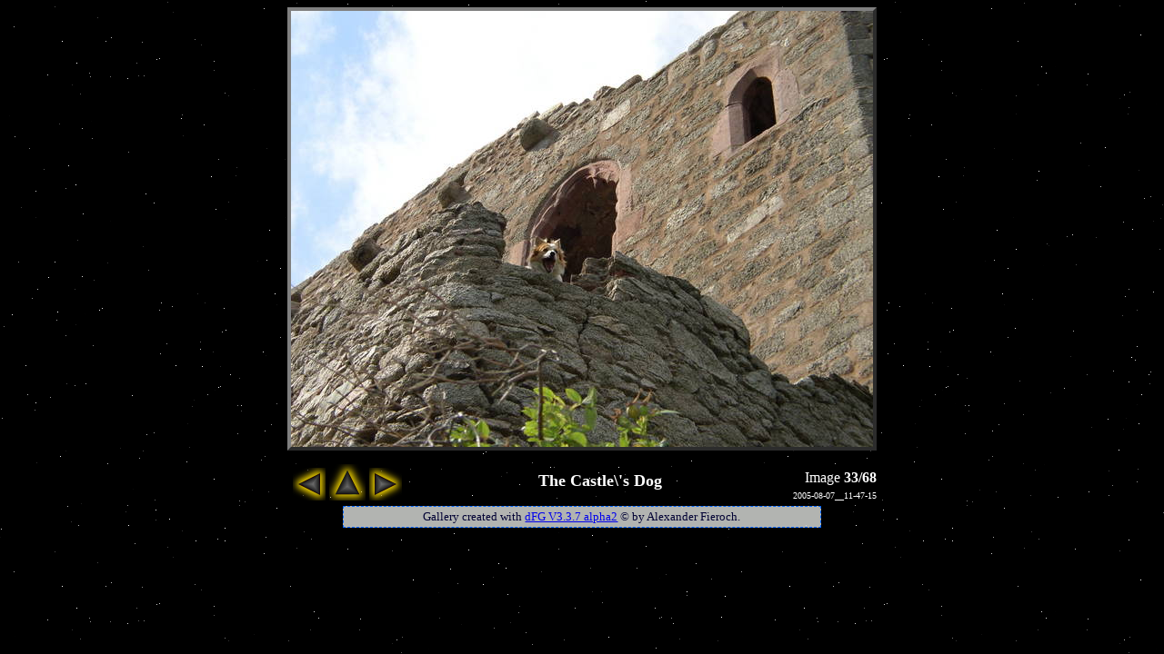

--- FILE ---
content_type: text/html; charset=iso-8859-1
request_url: https://www.vlado-do.de/photos/image.php?src=bike_ride_05&img=2005-08-07__11-47-15
body_size: 1393
content:
<!DOCTYPE html PUBLIC "-//W3C//DTD XHTML+RDFa 1.0//EN" "http://www.w3.org/MarkUp/DTD/xhtml-rdfa-1.dtd">
<html xmlns="http://www.w3.org/1999/xhtml">
<head>
<title>The Castle\'s Dog - Bike Ride along the Rhine</title>
<meta http-equiv="Content-Type" content="text/html; charset=iso-8859-1" />

  <meta name="description" content="Photo 33 of 68 from the gallery &ldquo;Bike Ride along the Rhine&rdquo; on &ldquo;Vlado World-Wide&rdquo;." />
<meta name="robots" content="follow" />
 <link rel="stylesheet" type="text/css" href="../css/main_moz.css" title="Stylesheet dFG-Galleries for Vlado World-Wide" />
<link rel="stylesheet" type="text/css" href="style.css" title="Stylesheet dFG-Galleries for Vlado World-Wide" />
  <link rel="shortcut icon" href="../pic/mog16x16.png" />

<script type="text/javascript"><!--
document.onkeypress = keyevent;
function keyevent(e) {
  /* vor: */
  key_n = 110;   key_j = 106;  // "n", "j" for next
  /* zurück:
  previous (p) oder back (b) */
  key_p = 112;   key_k = 107;  // "p", "k" for previous
  /* thumbnails:
  up (u) oder thumbnails (t) */
  key_u = 117;   key_t = 116;

  if (navigator.appName == "Netscape") { 
    keyval = e.which; 
  }
  else {
    keyval = window.event.keyCode; 
  }
  if (keyval == key_u || keyval == key_t) {
    location = "thumbnails.php?src=bike_ride_05&seite=1";
    return true; 
  }
    if (keyval == key_k || keyval == key_p) {
    location = "image.php?src=bike_ride_05&img=2005-08-07__11-41-16"; 
    return true; 
  }
    if (keyval == key_n || keyval == key_j) { 
    location = "image.php?src=bike_ride_05&img=2005-08-07__11-53-00"; 
    return true; 
  }
    return; 
}


-->

</script>
</head>

<body>

<div style="width:648px; text-align:center; margin:auto;">
<div style="text-align:left">
  </div>

<a href="image.php?src=bike_ride_05&amp;img=2005-08-07__11-47-15&amp;full_size=1" title="change size"><img class="single_img" src="bike_ride_05/midRes/2005-08-07__11-47-15" alt="2005-08-07__11-47-15" title="" width="640" height="480"/></a>  
<div class="img_navi">

<div style="float:left;width:132px;"><a href="image.php?src=bike_ride_05&amp;img=2005-08-07__11-41-16"><img src="pic/alien_l.png" alt="&larr;" title="back (press 'p')" width="36" height="36" /></a><a href="thumbnails.php?src=bike_ride_05&amp;seite=1"><img src="pic/alien_u.png" width="40" height="40" alt="&uarr;" title="thumbnails (press 't')" /></a><a href="image.php?src=bike_ride_05&amp;img=2005-08-07__11-53-00"><img src="pic/alien_r.png" alt="&rarr;" title="forward (press 'n')" width="36" height="36" /></a></div><div class="img_nr">Image <strong>33/68</strong></div><div class="filename">2005-08-07__11-47-15</div><h2 class="img_title">The Castle\'s Dog</h2>
</div>

<!-- DO NOT REMOVE THE COPYRIGHT OR YOU OFFEND AGAINST THE LICENSE AGREEMENT!!!
NICHT DAS COPYRIGHT ENTFERNEN ODER DU VERSTÖSST GEGEN DAS LIZENZ-ABKOMMEN!!! //-->
<div class="copyright">Gallery created with  <a href="http://www.vlado-do.de/download/#dfg" title="dFG download">dFG V3.3.7 alpha2</a> &copy; by Alexander Fieroch.</div> 

</div>

</body>
</html>


--- FILE ---
content_type: text/css
request_url: https://www.vlado-do.de/photos/style.css
body_size: 1446
content:
@charset "UTF-8";
/* additional formats for photo galleries */
/* w3 version without round corners (-moz-border-radius) */

td { text-align:center; }
body {background-color:black;color:white;background-image:url(pic/Stars.png);}
div.img_txt, div.thumbtext, div.copyright, div.frame {background-image:url(pic/Stars_w.png);}
body, div.img_txt, div.thumbtext, div.copyright, div.frame { background-position:center;background-repeat:repeat;background-attachment:fixed; }
div.img_txt, div.thumbtext { background-color:#CCC;color:black; }
table.thumbnails, table.thumbnails td {border-width:0px;}
table.descr {max-width:60em;margin:auto;}
table.thumbnails a:hover { color:#C03;background-color:transparent; }

/* override bracket size */

#bracket { max-width:1200px; }

/* the extras: */

div.makethumbs {
    border-width:3px;
    border-color:#3300CC;
    border-style:solid;
    padding:1em;
}

img { margin-bottom:0.8em;border-width:3px;border-style:solid; }

div.makethumbs img { border-width:2px;margin-bottom:3px; }

p.buttons { clear:both;font-size:smaller;text-align:center; }

p.a, p.e, p.d, ul.a {
    border-style:solid;
    padding:0.7em;
    width:42%;
    border-width:2px;
}

p.a {
  border-color:#009;
  margin-left:0.7em;
  clear:both;    
}

/* list instead of box - first only for 2003-08-03__16-13-44 */
ul.a { 
  text-align:left;
  border-color:#009;
  font-size:smaller;
  padding-left:2em;
  clear:both;
}

p.e {
    float:left;
    border-color:#900;
    margin-left:0.7em;
}

p.d {
    float:right;
    border-color:#090;
    margin-right:0.7em;
}

img.linksBild { float:left; }
img.rechtsBild { float:right; }
img.linksBild, img.rechtsBild { margin:10px;border-width:2px;border-style:solid; }

/* This is only used in the picture index created by makethumbs.sh */
blockquote { clear:both; }

/* new styles for dFG */

h2.img_title { font-size:large;margin:0px;padding-top:10px; }
div.filename { float:right;font-size:x-small;clear:right; }
div.img_nr { float:right; }

div.filename, div.img_nr { margin-top:0.5em; }
div.img_navi { margin:auto;clear:both; }
div.img_navi img { border-width:0px;margin:2px; }

/* Haupt-Tabelle: margin-left von Menü abhängig! (-> hide_menu.css) */
table.thumbnails { table-layout:fixed; border:0px; text-align:center; vertical-align:middle; margin-top:0.8em; width:100%; max-width:1040px; }

table.thumbnails td { padding-bottom:0.4em; } 

table.thumbnails a, div.description-link a { text-decoration:none; }

table.thumbnails img { margin:10px; vertical-align:middle; text-align:center; }
table.thumbnails img:hover { border-color:#009; }

img.thumb_forw { border:none; margin:0px; position:relative; right:200px; float:right; }
img.thumb_back { border:none; position:relative; left:200px; float:left; }

div.seitenvonn { margin:auto;width:8em;text-align:center;margin-top:0.8em; }

/* Die Bilder in voller oder verkleinerter Groesse */
img.single_img { border:4px outset #808080; text-align:center; vertical-align:middle; }

div.copyright { font-size:small; text-align:center;clear:both;border-style:dashed; border-width:1px; border-color:#06F; color:#003; background-color:transparent; margin:auto; margin-top:10px; margin-bottom:60px; padding:3px; max-width:60em; max-width:80%; }

div.copyright img { border-width:0;margin:2px;float:left; }

div.thumbtext { width:62%; padding:1em; padding-bottom:5px; padding-top:5px; border-style:solid; border-width:1px; border-color:#99c; background-color:#7ae; color:#000; margin:auto; margin-top:1em; margin-bottom:1em; text-align:center; }

/* Das ist das Layout der Textbox fuer den Text, den man zu jedem Bild speichern kann. */
div.img_txt { max-width:30em; padding:1em; padding-bottom:5px; padding-top:5px; border-style:solid; border-width:1px; border-color:#99c; background-color:#7ae; color:#000; margin:auto; margin-top:2em; margin-bottom:1em; text-align:center; clear:both; }

h1.title { text-align:center;margin-top:10px; }
h2.subtitle { text-align:center;font-size:large; }

div.lang { text-align:right;font-size:smaller;margin-right:30px;float:right; }

p.backlink { text-align:left;float:left;font-size:smaller; }

div.description-link { float:left;margin-left:0.8em;margin-top:0.8em; }

p.clear { clear:both; }

div.footer { text-align:left; }
div.footer img { margin:2px; }

